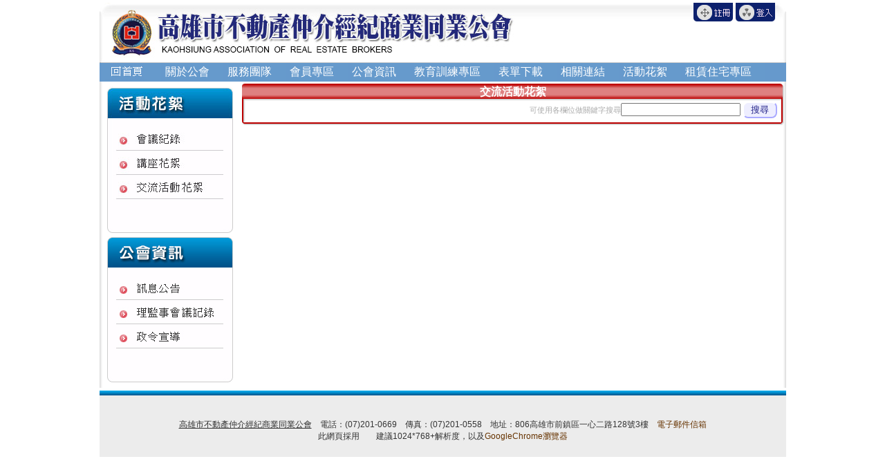

--- FILE ---
content_type: text/html; charset=utf-8
request_url: http://kaasbro.org.tw/a/blogs/index/22641
body_size: 3760
content:
<!DOCTYPE html PUBLIC "-//W3C//DTD XHTML 1.0 Transitional//EN" "http://www.w3.org/TR/xhtml1/DTD/xhtml1-transitional.dtd">
<html xmlns="http://www.w3.org/1999/xhtml" xml:lang="en" lang="en">
<head>
  <meta http-equiv="content-type" content="text/html;charset=UTF-8" />
  <title>高雄市不動產仲介經紀商業同業公會</title>
  <link rel="shortcut icon" href="/favicon.ico" type="image/x-icon" />
  <meta name="keywords" content="" />
  <meta name="description" content="" />
  <script type="text/javascript">var authenticity_token = "jv7m+onfAbUrSLCfjeWF/xQ46UpL4nc+6NN0c2QR14I="</script>
  <script src="/javascripts/jquery.js?1385654460" type="text/javascript"></script>
<script src="/javascripts/jquery-ui.js?1385654461" type="text/javascript"></script>
<script src="/javascripts/jquery.jgrowl.js?1385654459" type="text/javascript"></script>
<script src="/javascripts/application.js?1385654459" type="text/javascript"></script>
  <script src="/javascripts/jquery.tooltip.js?1385654459" type="text/javascript"></script>
<script src="/javascripts/jquery.menu.js?1385654461" type="text/javascript"></script>
<script src="/javascripts/jquery.cycle.js?1385654459" type="text/javascript"></script>
<script src="/javascripts/layout.js?1385654459" type="text/javascript"></script>
  
  <link href="/stylesheets/jquery-ui.css?1385654461" media="screen" rel="stylesheet" type="text/css" />
<link href="/stylesheets/a_application.css?1385654461" media="screen" rel="stylesheet" type="text/css" />
<link href="/stylesheets/layout_portlet.css?1385654461" media="screen" rel="stylesheet" type="text/css" />
  <link href="/stylesheets/layout_blog.css?1385654461" media="screen" rel="stylesheet" type="text/css" />
<link href="/stylesheets/plugin_pagination.css?1385654462" media="screen" rel="stylesheet" type="text/css" />
  
  <link href="/theme/736.css" media="screen" rel="stylesheet" type="text/css" />
  
  <script type="text/javascript">var _gaq=_gaq||[];_gaq.push(['_setAccount','UA-23619896-1']);_gaq.push(['_setDomainName','none']);_gaq.push(['_setAllowLinker',true]);_gaq.push(['_trackPageview']);(function(){var ga=document.createElement('script');ga.type='text/javascript';ga.async=true;ga.src=('https:'==document.location.protocol?'https://ssl':'http://www')+'.google-analytics.com/ga.js';var s=document.getElementsByTagName('script')[0];s.parentNode.insertBefore(ga,s)})();</script>
  
</head>
<body class="">
  
  <div class="wap clear">
    <div class="wap_Main">
      
        <div class="header">
          
            <div class="logo" style="background-image:url('/uploads/2015/04/original/1098848_fd9b3ff96cc37f7b3bcd05a568298e8e.jpg');"><a href="/a/" class="full ib"><span class="full ib"></span></a></div><!--logo-->
          
          <div class="info">
            <ul class="site_ad">
              
                <li class="ad_package clear">
                  <a href="http://ishome.com.tw" class="ad"><img class="tip" id="ad_597" title="預設廣告範例1" alt="預設廣告範例1" src="/ads/files/93/original_title0.gif" /></a>
                </li>
              
                <li class="ad_package clear">
                  <a href="http://ishome.com.tw" class="ad"><img class="tip" id="ad_598" title="預設廣告範例2" alt="預設廣告範例2" src="/ads/files/94/original_title1.gif" /></a>
                </li>
              
                <li class="ad_package clear">
                  <a href="http://ishome.com.tw" class="ad"><img class="tip" id="ad_597" title="預設廣告範例1" alt="預設廣告範例1" src="/ads/files/93/original_title0.gif" /></a>
                </li>
              
                <li class="ad_package clear">
                  <a href="http://ishome.com.tw" class="ad"><img class="tip" id="ad_598" title="預設廣告範例2" alt="預設廣告範例2" src="/ads/files/94/original_title1.gif" /></a>
                </li>
              
                <li class="ad_package clear">
                  <a href="http://ishome.com.tw" class="ad"><img class="tip" id="ad_599" title="預設廣告範例3" alt="預設廣告範例3" src="/ads/files/95/original_title2.gif" /></a>
                </li>
              
                <li class="ad_package clear">
                  <a href="http://ishome.com.tw" class="ad"><img class="tip" id="ad_598" title="預設廣告範例2" alt="預設廣告範例2" src="/ads/files/94/original_title1.gif" /></a>
                </li>
              
            </ul>
          </div>
          <ul class="userbar clear">
            
              <li class="admin"><a href="http://www.ishome.com.tw/administrator"><span class="tip" title="管理"></span></a></li>
              <li class="signup"><a href="/a/users/new"><span class="tip" title="註冊"></span></a></li>
            
          </ul>
          <div class="main_status_bar"><div class="qrcode"></div></div>
          <form class="search_wap_L" action="/a/search" method="get">
            <input class="search_field" type="text" name="keyword" />
          </form>
        </div><!--header-->
      
<!--_header-->
<!--_sidebar-->
  <div class="main_sidebar">
    <ul class="main_sidebar_rap clear">
      <li class="sub_menu navigation"><span class="navigation_link"></span><ul><li><a href="/">回首頁</a></li></ul></li>
      
          <li id="sub_menu_423" class="sub_menu">關於公會
            
              <ul><li><a href='/a/blogs/static/424'>公會緣起</a></li><li><a href='/a/blogs/static/425'>公會章程</a></li><li><a href='/a/blogs/static/427'>組織架構</a></li><li><a href='/a/blogs/static/22544'>核心價值</a></li><li><a href='/a/blogs/static/22647'>訓練政策與承諾</a></li><li><a href='/a/table_blogs/index/20885'>歷屆理事長</a></li></ul>
            
          </li>
        
          <li id="sub_menu_428" class="sub_menu">服務團隊
            
              <ul><li><a href='/a/blogs/static/448'>理事長介紹</a></li><li><a href='/a/table_blogs/index/20848'>副理事長介紹</a></li><li><a href='/a/table_blogs/index/20847'>理監事介紹</a></li><li><a href='/a/blogs/static/22557'>功能委員會介紹</a></li><li><a href='/a/table_blogs/index/20986'>公會會務顧問</a></li><li><a href='/a/table_blogs/index/21004'>法律顧問團隊</a></li><li><a href='/a/table_blogs/index/434'>會務人員</a></li></ul>
            
          </li>
        
          <li id="sub_menu_21222" class="sub_menu">會員專區
            
              <ul><li><a href='/a/table_blogs/index/20985'>會員介紹</a></li><li><a href='/a/table_blogs/index/22901'>停業會員</a></li><li><a href='/a/table_blogs/index/22902'>停權會員</a></li><li><a href='/a/blogs/static/20895'>入會說明</a></li></ul>
            
          </li>
        
          <li id="sub_menu_435" class="sub_menu">公會資訊
            
              <ul><li><a href='/a/sitelogs/index/20888'>訊息公告</a></li><li><a href='/a/blogs/index/440'>政令宣導</a></li><li><a href='/a/blogs/index/438'>理監事會議紀錄</a></li></ul>
            
          </li>
        
          <li id="sub_menu_22546" class="sub_menu">教育訓練專區
            
              <ul><li><a href='/a/blogs/static/22480'>年度教育訓練課程</a></li><li><a href='/a/blogs/static/22628'>營業員-新、複訓班</a></li><li><a href='/a/blogs/index/22547'>專題講座</a></li><li><a href='/a/blogs/index/22622'>租賃住宅管理人員</a></li></ul>
            
          </li>
        
          <li id="sub_menu_21007" class="sub_menu">表單下載
            
              <ul><li><a href='/a/uploads/index/21011'>地政局申請許可件</a></li><li><a href='/a/uploads/index/21008'>入會(異動)申請書</a></li><li><a href='/a/uploads/index/21009'>繳存(退)營保金申請表</a></li><li><a href='/a/uploads/index/445'>個人資料檔案安全維護　</a></li><li><a href='/a/uploads/index/21010'>各項定型化契約範本</a></li><li><a href='/a/uploads/index/21012'>高專承攬契約書</a></li><li><a href='/a/uploads/index/21013'>消費糾紛相關表格</a></li><li><a href='/a/uploads/index/21015'>聯賣合作意願書</a></li><li><a href='/a/uploads/index/21014'>不動產經紀營業員-專區</a></li></ul>
            
          </li>
        
          <li id="sub_menu_21019" class="sub_menu">相關連結
            
              <ul><li><a href='/a/blogs/static/20894'>相關單位網站</a></li><li><a href='/a/blogs/static/21020'>會員推薦網站</a></li></ul>
            
          </li>
        
          <li id="sub_menu_21223" class="sub_menu">活動花絮
            
              <ul><li><a href='/a/blogs/index/22639'>會議紀錄</a></li><li><a href='/a/blogs/index/442'>講座花絮</a></li><li><a href='/a/blogs/index/22641'>交流活動花絮</a></li></ul>
            
          </li>
        
          <li id="sub_menu_20890" class="sub_menu">租賃住宅專區
            
              <ul><li><a href='/a/blogs/index/22607'>訊息公告</a></li><li><a href='/a/blogs/index/22605'>宣傳資訊</a></li><li><a href='/a/uploads/index/22608'>租賃表單下載</a></li><li><a href='/a/blogs/index/22606'>新聞資訊</a></li><li><a href='/a/blogs/index/22624'>租賃教育訓練</a></li><li><a href='/a/blogs/static/22630'>租賃住宅題庫下載</a></li><li><a href='/a/blogs/index/22631'>成績公布查詢</a></li></ul>
            
          </li>
        
    </ul>
  </div>
<!--_sidebar-->

  <div class="continer L2">
    
    <div class="left_sidebar continer_sidebar">
      
      
    <div class="widget widget_8 portlet_label portlet_mode_0" id="pd_102885"><div class="widget_head"><div class="wl"></div><div class="wr"></div><h2>
      活動花絮選單
    </h2></div><div class="wc"><div class="wcr"><div class="widget_content">
      
  <span class="portlet single_blog clear ib">
    <p><img src="/uploads/2018/09/original/1261287_427ae61be52422b2c0d950a065571c52.jpg?1538214599" alt="1261287_427ae61be52422b2c0d950a065571c52"></p>
<p><a href="http://www.ishome.com.tw/6/a/blogs/index/22639" target="_self"><img src="/uploads/2018/09/original/1261288_14845889a5a5bd6a7675ed99cdcce244.jpg?1538214613" alt="1261288_14845889a5a5bd6a7675ed99cdcce244"></a></p>
<p><a title="講座花絮" href="http://www.ishome.com.tw/6/a/blogs/index/442" target="_self"><img src="/uploads/2018/09/original/1261289_ef4a15fd887e26a65caabce362e27028.jpg?1538214627" alt="1261289_ef4a15fd887e26a65caabce362e27028"></a></p>
<p><a href="http://www.ishome.com.tw/6/a/blogs/index/22641" target="_self"><img src="/uploads/2018/09/original/1261291_9b87a0d01022c804e4f9a68284255d55.jpg?1538215610" alt="1261291_9b87a0d01022c804e4f9a68284255d55"></a></p>
<p><img src="/uploads/2018/07/original/1254133_c6fe184799030c42db53107076c726aa.jpg?1532488997" alt="1254133_c6fe184799030c42db53107076c726aa"></p>
<p><img src="/uploads/2018/07/original/1254127_77563e35160ecd6f7df3a0da9870b53e.jpg?1532488841" alt="1254127_77563e35160ecd6f7df3a0da9870b53e"></p>
<p><a title="訊息公告" href="http://www.ishome.com.tw/6/a/sitelogs/index/20888" target="_self"><img src="/uploads/2018/07/original/1254128_ca43bf3e559dc80f26072bf01aac4c8a.jpg?1532488855" alt="1254128_ca43bf3e559dc80f26072bf01aac4c8a"></a></p>
<p><a title="理監事會議" href="http://www.ishome.com.tw/6/a/blogs/index/438" target="_self"><img src="/uploads/2018/07/original/1254129_15852803b5f29cb4e96828b3959f79d2.jpg?1532488885" alt="1254129_15852803b5f29cb4e96828b3959f79d2"></a></p>
<p><a title="政令宣導" href="http://www.ishome.com.tw/6/a/blogs/index/440" target="_self"><img src="/uploads/2018/07/original/1254131_5f11cb51a8b4d07aa109fe87ac7fd5f6.jpg?1532488925" alt="1254131_5f11cb51a8b4d07aa109fe87ac7fd5f6"></a></p>
<p><img src="/uploads/2018/07/original/1254133_c6fe184799030c42db53107076c726aa.jpg?1532488997" alt="1254133_c6fe184799030c42db53107076c726aa"></p>
  </span>

    </div></div></div><div class="wb"><div class="wl"></div><div class="wr"></div></div></div>
  
    </div>
    <div class="main">
      
<div class="widget widget_14"><div class="widget_head"><div class="wl"></div><div class="wr"></div><h2>
  交流活動花絮
</h2></div><div class="wc"><div class="wcr"><div class="widget_content">
  
  <form action="/a/blogs/search/22641" class="form_spec" method="get">
  可使用各欄位做關鍵字搜尋<input id="q" name="q" type="text" />
  <input class="link_button form_spec_check" name="commit" type="submit" value="搜尋" />
  
</form>
  <ul class="blog_content_list blog_content_mode_0">
    
    
  </ul>
  
</div></div></div><div class="wb"><div class="wl"></div><div class="wr"></div></div></div>

      
    </div>
  </div><!--continer-->
<!--_footer-->
    </div><!--wap_Main-->
	</div><!--wap-->
	<div class="footer">
    
    <div class="side_info">
      
        <span class="org_info"><u>高雄市不動產仲介經紀商業同業公會</u>　電話：(07)201-0669　傳真：(07)201-0558　地址：806高雄市前鎮區一心二路128號3樓　<a href="&#109;&#97;&#105;&#108;&#116;&#111;&#58;%6b%61%61%73%62%72%6f%35%34@%67%6d%61%69%6c.%63%6f%6d">電子郵件信箱</a><br/>
        此網頁採用　　建議1024*768+解析度，以及<a href="http://www.google.com/chrome" target="new_win">GoogleChrome瀏覽器</a>
        
      
    </div>
    <a href="/ie_must_die.html" target="ie_must_die" title="本站將不完整支援您的IE瀏覽器"><img class="ie_must_die" title="本站將不完整支援您的IE瀏覽器" src="/ie_must_die.gif"/></a>
  </div>
</body>
</html>


--- FILE ---
content_type: text/css
request_url: http://kaasbro.org.tw/stylesheets/a_application.css?1385654461
body_size: 118
content:
@import "layout_application.css";.wap .header .logo{background-image:none;background-repeat:no-repeat;background-position:center center;}

--- FILE ---
content_type: text/css; charset=utf-8
request_url: http://kaasbro.org.tw/theme/736.css
body_size: 1659
content:
<html>
<head>
<meta name="google-site-verification" content="Dnj73DanRKiyoWtmrAS-WnYJviuyCLZYQvWXLKufK30" />
<title>高雄市不動產仲介經紀商業同業公會</title>
</head>
</html>
/*標頭增高*/
.wap .header{
  height:87px;/*原 237px*/
}
.wap .header .logo{
  height:87px;
  width:993px; /*最寬 993px*/
}
/* /標頭增高*/
/*首頁logo跨欄廣告：中間空白延伸*/

.wap .header .info{
  display:none;
}
/* /首頁logo跨欄廣告：中間空白延伸*/
/* 隱藏QR code背景*/
.wap .header .main_status_bar .qrcode{
  background:none;
}
/* 隱藏QR code背景*/
/* 回首頁 */
.main_sidebar .sub_menu .navigation_link{
  width: 61px;
  background:url("http://www.ishome.com.tw/uploads/2015/03/original/1092883_cda80268879af583f9f6d4b0104ebcab.jpg?1426558447 ") no-repeat 0 0;
}
.main_sidebar .sub_menu:hover .navigation_link{
  width: 61px;
  background:url("http://www.ishome.com.tw/uploads/2015/03/original/1092883_cda80268879af583f9f6d4b0104ebcab.jpg?1426558447") no-repeat 0 -26px;
}
/* 回首頁 */
/*選單長底圖*/
.wap .main_sidebar_rap {
    background: #6699cc; 
}
/*選單長底圖*/
/*回首頁圖旁指標*/
.main_sidebar .sub_menu {
    background: #669acc;
}
.main_sidebar .sub_menu:hover {
    background: #d3e6f8;
    color: #6699cc;
}
/*回首頁圖旁指標*/

/*選單旁的箭頭*/
.main_sidebar li{
    background: #d3e6f8;
    color: #FFFFFF;
    white-space: nowrap;
}
.main_sidebar li:hover {
    background: #6699cc;
    color: #FFFFFF;
    white-space: nowrap;
}
/*選單旁的箭頭*/
/* 登入身分文字*/
.wap .header .main_status_bar {
    color: #7d7d7d;
    font-size: 12px;
    height: 27px;
    line-height: 27px;
    overflow: hidden;
    padding: 0 16px 0 0;
    position: absolute;
    right: 0;
    text-align: right;
    top: 29px;
    width: 20px;
}
/* 登入身分文字*/
/* 管理圖*/
.wap .header .userbar li.admin {
    background: url("http://www.ishome.com.tw/css/www_may/admin26.gif") repeat scroll 0 0 transparent;
}
/* 管理圖*/

/* 訊息圖*/
.wap .header .userbar li.message {
    background: url("http://www.ishome.com.tw/css/www_may/message26.gif") repeat scroll 0 0 transparent;
}
/* 訊息圖*/

/* 登出圖*/
.wap .header .userbar li.logout {
    background: url("http://www.ishome.com.tw/css/www_may/logout26.gif") repeat scroll 0 0 transparent;
}
/* 登出圖*/

/* 註冊圖*/
.wap .header .userbar li.signup {
    background: url("http://www.ishome.com.tw/css/www_may/signup26.gif") repeat scroll 0 0 transparent;
}
/* 註冊圖*/
/* /大廣告燈-合併*/
#pd_102676 .widget_content{
  padding-top:0;
}
#pd_102676 .wc{
  padding-left:1;
height:400px !important;
}
#pd_102676 .widget_content{
  position:relative;
  overflow:visible !important;
  
}
#pd_102676 marquee{
  position:absolute;
  top:0;
  left:0;
  
}
#pd_102676{
  height:380px;
  
}
#pd_102671{
  height:384px;
}
/* /大廣告燈-合併*/
/* 活動花絮內文文字*/
.blog_content_mode_0 .blog .name {
height: 60px;
font-size: 13px;
overflow: hidden;
text-align: center;
}
/* 活動花絮內文文字*/
/*中間兩欄合併*/
#pd_96986 .name, #pd_102758 .name{
  width:auto !important;
}
#pd_96986 .descript, #pd_102758 .descript{
  display:none;
}
#pd_96986 , #pd_102758{
  display: inline-block;
}
* html #pd_96986 , * html #pd_102758{
  display: inline;
}
#pd_96986{
  width: 50%;
}
#pd_102758{
  width: 49%;
}
#pd_43785 .body{
  display:none;
}
/*中間兩欄合併*/
/* /more圖 */
.widget_more {
    background: url("http://www.ishome.com.tw/css/www_may/more-785.png") no-repeat scroll right top transparent;
    display: block;
    height: 20px;
    line-height: 180px;
    margin: 0 0 0 auto;
    overflow: hidden;
    text-align: right;
    width: 80px;
}
/* /more圖 */

/* /網頁下方圖 */
.footer {
    background: url("http://www.ishome.com.tw/css/www_may/logo100-27-1down.jpg") no-repeat scroll 0 0 transparent;
    color: #333333;
}
.footer {
    font-size: 12px;
    height: 55px;
    padding-top: 45px;
    text-align: center;
}
/* /網頁下方圖 */
/*檔案下載修正為列表模式*/
.file_folder_set .cover , .file_folder_set li .cover{
  display:none;
}
.file_folder_set h2.name{
  padding-left:0;
}
.file_list .file{
  float:none;
  width:auto;
  border:0;
  padding-left:10px;
}
/* /檔案下載修正為列表模式*/
/* 限定自定表格為100%寬 */
.table_blog_mode_2{
  width:100%;
}
/* /限定自定表格為100%寬 */
/*背景圖*/
.continer.L3 .main {
    float: right;
}
body {
    background: #FFFFFF;
}

/*背景圖*/

--- FILE ---
content_type: text/css
request_url: http://kaasbro.org.tw/stylesheets/layout_application.css
body_size: 5410
content:
iframe{border:none;}a *{cursor:hand;cursor:pointer;}.clear:after{content:".";display:block;height:0;clear:both;visibility:hidden;*content:none!important;*display:none!important;*height:auto!important;*clear:none!important;*visibility:hidden!important;}.clear{*zoom:1!important;*display:block!important;}.hide{display:none;*display:none!important;}.ib{display:inline-block;zoom:1;*display:inline!important;}.ib *{display:inline-block;zoom:1;*display:inline!important;}.ibli li{display:inline-block;zoom:1;*display:inline!important;}.ibdiv div{display:inline-block;zoom:1;*display:inline!important;}.ibspan span{display:inline-block;zoom:1;*display:inline!important;}.ib table{display:table!important;}.ib tbody{display:table-row-group!important;}.ib tr{display:table-row!important;}.ib td,.ib th{display:table-cell!important;}.hidden{display:none;}.center{text-align:center;}.full{width:100%;height:100%;}.unselectable{-moz-user-select:none;-webkit-user-select:none;}div.site_dialog{overflow:hidden;font-size:14px;}div.site_dialog iframe{border:0;}.btn{padding:2px;text-decoration:none;border:1px solid #CCC;color:#66F;font-weight:bold;background-color:#fff;}a.msg_send{color:#090;font-size:15px;text-align:center;}*{padding:0;margin:0;list-style-type:none;}body{text-align:center;}body *{text-align:left;font-family:Arial;}a{text-decoration:none;}a img{border:0;}ul,li{margin:0;padding:0;list-style-type:none;}.cover{background-position:center center;background-repeat:no-repeat;display:block;}.real{display:none!important;}.non_cover{background-image:url(/images/non_image.gif);}.center{text-align:center;}.wap,.footer{margin:0 auto;width:993px;}.wap{margin:4px auto 0 auto;}.footer{height:50px;text-align:center;padding-top:12px;font-size:12px;}.wap_L,.wap_Main,.wap_R{float:left;}.wap_L,.wap_R{width:4px;}.wap_T{width:4px;height:384px;}.wap_L .wap_T{background:url("/images/layout/layout_04.gif") no-repeat;}.wap_R .wap_T{background:url("/images/layout/layout_06.gif") no-repeat;}.wap .header,.main_sidebar,.continer{width:993px;overflow:hidden;}.wap .header{height:86px;position:relative;}.wap .main_sidebar{padding-top:1px;}.wap .main_sidebar_rap{padding:0 4px;min-height:27px;}.wap .header .logo{width:248px;height:86px;overflow:hidden;position:absolute;top:0;left:0;}.wap .header .logo span{display:block;width:100%;height:100%;font-size:32px;line-height:86px;vertical-align:middle;text-align:center;}.wap .header .info{float:left;overflow:hidden;}.wap .header .info{padding-left:9px;position:absolute;top:0;left:250px;height:86px;width:520px;}.wap .header .info .site_counter{width:86px;padding:10px 0 0 0;margin:0;height:66px;float:right;font-size:12px;font-family:arial;overflow:hidden;}.wap .header .info .site_counter li{width:100%;float:left;padding:1px 0 0 0;line-height:12px;color:#fa0;text-align:center;height:12px;overflow:hidden;}.wap .header .info .site_counter span{color:#0a0;}.wap .header .info .site_ad{float:left;height:100%;width:518px;height:66px;margin-top:10px;overflow:hidden;}.wap .header .info_with_counter .site_ad{width:432px;}.wap .header .info .site_ad li{z-index:10;}.wap .header .userbar{padding:0 16px 0 0;height:27px;width:196px;position:absolute;top:0;right:0;}.wap .header .userbar li{float:right;height:27px;overflow:hidden;margin-left:4px;text-align:center;line-height:32px;width:57px;background-repeat:no-repeat;}.wap .header .userbar li.signup{background:url(/images/main/layout_08.gif);}.wap .header .userbar li.login{background:url(/images/main/layout_10.gif);}.wap .header .userbar li.message{background:url(/images/main/layout_11.gif);}.wap .header .userbar li.message_non_read{background:url(/images/main/layout_12.gif);}.wap .header .userbar li.admin{background:url(/images/main/layout_13.gif);}.wap .header .userbar li.logout{background:url(/images/main/layout_14.gif);}.wap .header .userbar a{text-decoration:none;line-height:27px;font-size:12px;}.wap .header .userbar span{background-repeat:no-repeat;display:block;height:27px;cursor:pointer;vertical-align:top;width:100%;}.wap .header .userbar .button{background-repeat:no-repeat;padding-left:8px;display:block;}.wap .header .userbar .button .block span{display:none;}.wap .header .main_status_bar{height:27px;padding:0 16px 0 0;position:absolute;right:0;top:29px;width:190px;line-height:27px;overflow:hidden;color:#090;text-align:right;}.wap .header .main_status_bar .qrcode{float:left;width:33px;height:25px;margin:1px;background:url(/images/layout/qrcode.gif) no-repeat;cursor:pointer;}.wap .header .search_wap_L{padding:0 46px 0 19px;height:29px;position:absolute;right:11px;top:58px;}.wap .header .search_wap_L .search_field{border:none;background:none;font-size:14px;line-height:14px;padding-top:4px;width:130px;}.wap .header li.user_info{width:200px;text-align:right;}.main_sidebar{overflow:hidden;cursor:default;}.main_sidebar a{cursor:pointer;}.main_sidebar li{padding:0 12px 1px 0;margin:0 6px 0 0;float:left;height:26px;line-height:26px;font-size:16px;text-decoration:none;overflow:hidden;}.main_sidebar .sub_menu{padding-right:20px;}.main_sidebar .sub_menu ul{display:none;}.main_sidebar .sub_menu .navigation_link{height:26px;width:24px;display:block;margin-left:4px;}.main_sidebar .sub_env{margin:0;padding:0 10px 0 8px;opacity:.3;cursor:pointer;background:url("/images/layout/layout_08_env.gif") no-repeat top right;color:#060;}.main_sidebar .sub_env:hover{opacity:.8;}.main_sidebar .sub_env a{color:#060;}.continer{width:987px;padding:0 3px;min-height:256px;margin-top:3px;}.continer_addon{min-height:100px;}.continer.C3 .main{width:587px;float:left;}.continer_sidebar{width:200px;}.right_sidebar{float:right;margin-right:0;}.left_sidebar{float:left;}.main{width:784px;float:left;}.continer.L2 .main{float:right;margin-right:0;}.continer.CF .main{width:987px;}.continer.L3 .right_sidebar{float:left;}.continer.L3 .main{float:right;}body{background:url("/images/main/layout_02.jpg") repeat-x;}.wap{background:url(/images/main/layout_05.gif) repeat-y;}a{color:#630;}a:hover{color:#963;}.footer{background:url(/images/main/layout_16.gif) no-repeat;color:#666;}.wap .header{background:url("/images/main/layout_03.gif") no-repeat;}.wap .main_sidebar{background:url("/images/layout/layout_08.gif") no-repeat 0 -26px;}.wap .main_sidebar_rap{background:url("/images/layout/layout_08.gif") repeat-y left bottom;}.wap .header .house_logo{background:url("/images/layout/item_03.gif") no-repeat;}.wap .header .admin_logo{background:url("/images/layout/item_03_admin.gif") no-repeat;}.wap .header .userbar a{color:#222;}.main_sidebar .text_resizer span{background:url("/images/layout/item_40.gif") no-repeat;}.main_sidebar li{background:url("/images/layout/item_31.gif") no-repeat top right;color:#444;white-space:nowrap;}.main_sidebar li:hover{background:url("/images/layout/item_37.gif") no-repeat top right;color:#999;}.main_sidebar li:hover a{color:#f60;}.main_sidebar .sub_menu{background:url("/images/layout/item_33.gif") no-repeat top right;}.main_sidebar .sub_menu:hover{background:url("/images/layout/item_33_h.gif") no-repeat top right;color:#999;}.main_sidebar .sub_menu:hover a{color:#f60;}.main_sidebar .sub_menu .navigation_link{background:url("/images/layout/item_28.gif") no-repeat 0 0;}.main_sidebar .sub_menu:hover .navigation_link{background:url("/images/layout/item_28.gif") no-repeat 0 -26px;}.main_sidebar .new_line{clear:left;}.widget .widget_head h2{margin:0;height:26px;line-height:24px;vertical-align:middle;text-align:center;width:100%;overflow:hidden;white-space:nowrap;font-size:16px;position:relative;}.widget .widget_head .wl,.widget .widget_head .wr{height:26px;line-height:26px;border:0;}.widget .wb .wl,.widget .wb .wr{height:10px;font-size:8px;}.widget .wl,.widget .wr{position:absolute;top:0;background-repeat:no-repeat;}.widget .wb .wl{background-position:0 -52px;}.widget .wb .wr{background-position:-8px -52px;}.widget .wl{width:8px;left:0;}.widget .wr{width:10px;right:0;}.widget .widget_head,.widget .wb{position:relative;background-repeat:repeat-x;}.widget .widget_head .wl{background-position:0 -26px;}.widget .widget_head .wr{background-position:-8px -26px;}.widget .wc{padding-left:8px;background-repeat:repeat-y;}.widget .wc .wcr{padding-right:10px;background-position:top right;background-repeat:repeat-y;}.widget .wb{height:10px;background-position:0 -62px;}.widget .widget_content{position:static;overflow:hidden;width:100%;padding:0;background:#fff;}.widget_content_overflow .widget_content{overflow:visible;}* html .C3 .main .widget .widget_head .wr,* html.CF .main .widget .widget_head .wr{right:-1px;}.side_info{text-align:center;}.widget .widget_head,.widget .widget_head .wl,.widget .widget_head .wr,.widget .wb,.widget .wb .wl,.widget .wr,.widget_0 .widget_head,.widget_0 .widget_head .wl,.widget_0 .widget_head .wr,.widget_0 .wb,.widget_0 .wb .wl,.widget_0 .wr{background-image:url(/images/widget/0.gif);}.widget_1 .widget_head,.widget_1 .widget_head .wl,.widget_1 .widget_head .wr,.widget_1 .wb,.widget_1 .wb .wl,.widget_1 .wr{background-image:url(/images/widget/1.gif);}.widget_2 .widget_head,.widget_2 .widget_head .wl,.widget_2 .widget_head .wr,.widget_2 .wb,.widget_2 .wb .wl,.widget_2 .wr{background-image:url(/images/widget/2.gif);}.widget_3 .widget_head,.widget_3 .widget_head .wl,.widget_3 .widget_head .wr,.widget_3 .wb,.widget_3 .wb .wl,.widget_3 .wr{background-image:url(/images/widget/3.gif);}.widget_4 .widget_head,.widget_4 .widget_head .wl,.widget_4 .widget_head .wr,.widget_4 .wb,.widget_4 .wb .wl,.widget_4 .wr{background-image:url(/images/widget/4.gif);}.widget_5 .widget_head,.widget_5 .widget_head .wl,.widget_5 .widget_head .wr,.widget_5 .wb,.widget_5 .wb .wl,.widget_5 .wr{background-image:url(/images/widget/5.gif);}.widget_6 .widget_head,.widget_6 .widget_head .wl,.widget_6 .widget_head .wr,.widget_6 .wb,.widget_6 .wb .wl,.widget_6 .wr{background-image:url(/images/widget/6.gif);}.widget_7 .widget_head,.widget_7 .widget_head .wl,.widget_7 .widget_head .wr,.widget_7 .wb,.widget_7 .wb .wl,.widget_7 .wr{background-image:url(/images/widget/7.gif);}.widget_9 .widget_head,.widget_9 .widget_head .wl,.widget_9 .widget_head .wr,.widget_9 .wb,.widget_9 .wb .wl,.widget_9 .wr{background-image:url(/images/widget/9.gif);}.widget_10 .widget_head,.widget_10 .widget_head .wl,.widget_10 .widget_head .wr,.widget_10 .wb,.widget_10 .wb .wl,.widget_10 .wr{background-image:url(/images/widget/10.gif);}.widget_11 .widget_head,.widget_11 .widget_head .wl,.widget_11 .widget_head .wr,.widget_11 .wb,.widget_11 .wb .wl,.widget_11 .wr{background-image:url(/images/widget/11.gif);}.widget_12 .widget_head,.widget_12 .widget_head .wl,.widget_12 .widget_head .wr,.widget_12 .wb,.widget_12 .wb .wl,.widget_12 .wr{background-image:url(/images/widget/12.gif);}.widget_13 .widget_head,.widget_13 .widget_head .wl,.widget_13 .widget_head .wr,.widget_13 .wb,.widget_13 .wb .wl,.widget_13 .wr{background-image:url(/images/widget/13.gif);}.widget_14 .widget_head,.widget_14 .widget_head .wl,.widget_14 .widget_head .wr,.widget_14 .wb,.widget_14 .wb .wl,.widget_14 .wr{background-image:url(/images/widget/14.gif);}.widget_15 .widget_head,.widget_15 .widget_head .wl,.widget_15 .widget_head .wr,.widget_15 .wb,.widget_15 .wb .wl,.widget_15 .wr{background-image:url(/images/widget/15.gif);}.widget_16 .widget_head,.widget_16 .widget_head .wl,.widget_16 .widget_head .wr,.widget_16 .wb,.widget_16 .wb .wl,.widget_16 .wr{background-image:url(/images/widget/16.gif);}.widget_17 .widget_head,.widget_17 .widget_head .wl,.widget_17 .widget_head .wr,.widget_17 .wb,.widget_17 .wb .wl,.widget_17 .wr{background-image:url(/images/widget/17.gif);}.widget_18 .widget_head,.widget_18 .widget_head .wl,.widget_18 .widget_head .wr,.widget_18 .wb,.widget_18 .wb .wl,.widget_18 .wr{background-image:url(/images/widget/18.gif);}.widget_19 .widget_head,.widget_19 .widget_head .wl,.widget_19 .widget_head .wr,.widget_19 .wb,.widget_19 .wb .wl,.widget_19 .wr{background-image:url(/images/widget/19.gif);}.widget_20 .widget_head,.widget_20 .widget_head .wl,.widget_20 .widget_head .wr,.widget_20 .wb,.widget_20 .wb .wl,.widget_20 .wr{background-image:url(/images/widget/20.gif);}.widget_21 .widget_head,.widget_21 .widget_head .wl,.widget_21 .widget_head .wr,.widget_21 .wb,.widget_21 .wb .wl,.widget_21 .wr{background-image:url(/images/widget/21.gif);}.widget_22 .widget_head,.widget_22 .widget_head .wl,.widget_22 .widget_head .wr,.widget_22 .wb,.widget_22 .wb .wl,.widget_22 .wr{background-image:url(/images/widget/22.gif);}.widget_23 .widget_head,.widget_23 .widget_head .wl,.widget_23 .widget_head .wr,.widget_23 .wb,.widget_23 .wb .wl,.widget_23 .wr{background-image:url(/images/widget/23.gif);}.widget_24 .widget_head,.widget_24 .widget_head .wl,.widget_24 .widget_head .wr,.widget_24 .wb,.widget_24 .wb .wl,.widget_24 .wr{background-image:url(/images/widget/24.gif);}.widget_25 .widget_head,.widget_25 .widget_head .wl,.widget_25 .widget_head .wr,.widget_25 .wb,.widget_25 .wb .wl,.widget_25 .wr{background-image:url(/images/widget/25.gif);}.widget_26 .widget_head,.widget_26 .widget_head .wl,.widget_26 .widget_head .wr,.widget_26 .wb,.widget_26 .wb .wl,.widget_26 .wr{background-image:url(/images/widget/26.gif);}.widget_27 .widget_head,.widget_27 .widget_head .wl,.widget_27 .widget_head .wr,.widget_27 .wb,.widget_27 .wb .wl,.widget_27 .wr{background-image:url(/images/widget/27.gif);}.widget_28 .widget_head,.widget_28 .widget_head .wl,.widget_28 .widget_head .wr,.widget_28 .wb,.widget_28 .wb .wl,.widget_28 .wr{background-image:url(/images/widget/28.gif);}.widget_29 .widget_head,.widget_29 .widget_head .wl,.widget_29 .widget_head .wr,.widget_29 .wb,.widget_29 .wb .wl,.widget_29 .wr{background-image:url(/images/widget/29.gif);}.widget_30 .widget_head,.widget_30 .widget_head .wl,.widget_30 .widget_head .wr,.widget_30 .wb,.widget_30 .wb .wl,.widget_30 .wr{background-image:url(/images/widget/30.gif);}.widget_31 .widget_head,.widget_31 .widget_head .wl,.widget_31 .widget_head .wr,.widget_31 .wb,.widget_31 .wb .wl,.widget_31 .wr{background-image:url(/images/widget/31.gif);}.widget_32 .widget_head,.widget_32 .widget_head .wl,.widget_32 .widget_head .wr,.widget_32 .wb,.widget_32 .wb .wl,.widget_32 .wr{background-image:url(/images/widget/32.gif);}.widget_33 .widget_head,.widget_33 .widget_head .wl,.widget_33 .widget_head .wr,.widget_33 .wb,.widget_33 .wb .wl,.widget_33 .wr{background-image:url(/images/widget/33.gif);}.widget_34 .widget_head,.widget_34 .widget_head .wl,.widget_34 .widget_head .wr,.widget_34 .wb,.widget_34 .wb .wl,.widget_34 .wr{background-image:url(/images/widget/34.gif);}.widget_35 .widget_head,.widget_35 .widget_head .wl,.widget_35 .widget_head .wr,.widget_35 .wb,.widget_35 .wb .wl,.widget_35 .wr{background-image:url(/images/widget/35.gif);}.widget_36 .widget_head,.widget_36 .widget_head .wl,.widget_36 .widget_head .wr,.widget_36 .wb,.widget_36 .wb .wl,.widget_36 .wr{background-image:url(/images/widget/36.gif);}.widget_37 .widget_head,.widget_37 .widget_head .wl,.widget_37 .widget_head .wr,.widget_37 .wb,.widget_37 .wb .wl,.widget_37 .wr{background-image:url(/images/widget/37.gif);}.widget_38 .widget_head,.widget_38 .widget_head .wl,.widget_38 .widget_head .wr,.widget_38 .wb,.widget_38 .wb .wl,.widget_38 .wr{background-image:url(/images/widget/38.gif);}.widget_39 .widget_head,.widget_39 .widget_head .wl,.widget_39 .widget_head .wr,.widget_39 .wb,.widget_39 .wb .wl,.widget_39 .wr{background-image:url(/images/widget/39.gif);}.widget_40 .widget_head,.widget_40 .widget_head .wl,.widget_40 .widget_head .wr,.widget_40 .wb,.widget_40 .wb .wl,.widget_40 .wr{background-image:url(/images/widget/40.gif);}.widget_41 .widget_head,.widget_41 .widget_head .wl,.widget_41 .widget_head .wr,.widget_41 .wb,.widget_41 .wb .wl,.widget_41 .wr{background-image:url(/images/widget/41.gif);}.widget_42 .widget_head,.widget_42 .widget_head .wl,.widget_42 .widget_head .wr,.widget_42 .wb,.widget_42 .wb .wl,.widget_42 .wr{background-image:url(/images/widget/42.gif);}.widget_43 .widget_head,.widget_43 .widget_head .wl,.widget_43 .widget_head .wr,.widget_43 .wb,.widget_43 .wb .wl,.widget_43 .wr{background-image:url(/images/widget/43.gif);}.widget_44 .widget_head,.widget_44 .widget_head .wl,.widget_44 .widget_head .wr,.widget_44 .wb,.widget_44 .wb .wl,.widget_44 .wr{background-image:url(/images/widget/44.gif);}.widget_45 .widget_head,.widget_45 .widget_head .wl,.widget_45 .widget_head .wr,.widget_45 .wb,.widget_45 .wb .wl,.widget_45 .wr{background-image:url(/images/widget/45.gif);}.widget_46 .widget_head,.widget_46 .widget_head .wl,.widget_46 .widget_head .wr,.widget_46 .wb,.widget_46 .wb .wl,.widget_46 .wr{background-image:url(/images/widget/46.gif);}.widget_47 .widget_head,.widget_47 .widget_head .wl,.widget_47 .widget_head .wr,.widget_47 .wb,.widget_47 .wb .wl,.widget_47 .wr{background-image:url(/images/widget/47.gif);}.widget .wc,.widget .wc .wcr,.continer .widget_0 .wc,.widget_0 .wc .wcr{background-image:url(/images/widget/t/0.gif);}.widget_1 .wc,.widget_1 .wc .wcr{background-image:url(/images/widget/t/1.gif);}.widget_2 .wc,.widget_2 .wc .wcr{background-image:url(/images/widget/t/2.gif);}.widget_3 .wc,.widget_3 .wc .wcr{background-image:url(/images/widget/t/3.gif);}.widget_4 .wc,.widget_4 .wc .wcr{background-image:url(/images/widget/t/4.gif);}.widget_5 .wc,.widget_5 .wc .wcr{background-image:url(/images/widget/t/5.gif);}.widget_6 .wc,.widget_6 .wc .wcr{background-image:url(/images/widget/t/6.gif);}.widget_7 .wc,.widget_7 .wc .wcr{background-image:url(/images/widget/t/7.gif);}.widget_9 .wc,.widget_9 .wc .wcr{background-image:url(/images/widget/t/9.gif);}.widget_10 .wc,.widget_10 .wc .wcr{background-image:url(/images/widget/t/10.gif);}.widget_11 .wc,.widget_11 .wc .wcr{background-image:url(/images/widget/t/11.gif);}.widget_12 .wc,.widget_12 .wc .wcr{background-image:url(/images/widget/t/12.gif);}.widget_13 .wc,.widget_13 .wc .wcr{background-image:url(/images/widget/t/13.gif);}.widget_14 .wc,.widget_14 .wc .wcr{background-image:url(/images/widget/t/14.gif);}.widget_15 .wc,.widget_15 .wc .wcr{background-image:url(/images/widget/t/15.gif);}.widget_16 .wc,.widget_16 .wc .wcr{background-image:url(/images/widget/t/16.gif);}.widget_17 .wc,.widget_17 .wc .wcr{background-image:url(/images/widget/t/17.gif);}.widget_18 .wc,.widget_18 .wc .wcr{background-image:url(/images/widget/t/18.gif);}.widget_19 .wc,.widget_19 .wc .wcr{background-image:url(/images/widget/t/19.gif);}.widget_20 .wc,.widget_20 .wc .wcr{background-image:url(/images/widget/t/20.gif);}.widget_21 .wc,.widget_21 .wc .wcr{background-image:url(/images/widget/t/21.gif);}.widget_22 .wc,.widget_22 .wc .wcr{background-image:url(/images/widget/t/22.gif);}.widget_23 .wc,.widget_23 .wc .wcr{background-image:url(/images/widget/t/23.gif);}.widget_24 .wc,.widget_24 .wc .wcr{background-image:url(/images/widget/t/24.gif);}.widget_25 .wc,.widget_25 .wc .wcr{background-image:url(/images/widget/t/25.gif);}.widget_26 .wc,.widget_26 .wc .wcr{background-image:url(/images/widget/t/26.gif);}.widget_27 .wc,.widget_27 .wc .wcr{background-image:url(/images/widget/t/27.gif);}.widget_28 .wc,.widget_28 .wc .wcr{background-image:url(/images/widget/t/28.gif);}.widget_29 .wc,.widget_29 .wc .wcr{background-image:url(/images/widget/t/29.gif);}.widget_30 .wc,.widget_30 .wc .wcr{background-image:url(/images/widget/t/30.gif);}.widget_31 .wc,.widget_31 .wc .wcr{background-image:url(/images/widget/t/31.gif);}.widget_32 .wc,.widget_32 .wc .wcr{background-image:url(/images/widget/t/32.gif);}.widget_33 .wc,.widget_33 .wc .wcr{background-image:url(/images/widget/t/33.gif);}.widget_34 .wc,.widget_34 .wc .wcr{background-image:url(/images/widget/t/34.gif);}.widget_35 .wc,.widget_35 .wc .wcr{background-image:url(/images/widget/t/35.gif);}.widget_36 .wc,.widget_36 .wc .wcr{background-image:url(/images/widget/t/36.gif);}.widget_37 .wc,.widget_37 .wc .wcr{background-image:url(/images/widget/t/37.gif);}.widget_38 .wc,.widget_38 .wc .wcr{background-image:url(/images/widget/t/38.gif);}.widget_39 .wc,.widget_39 .wc .wcr{background-image:url(/images/widget/t/39.gif);}.widget_40 .wc,.widget_40 .wc .wcr{background-image:url(/images/widget/t/40.gif);}.widget_41 .wc,.widget_41 .wc .wcr{background-image:url(/images/widget/t/41.gif);}.widget_42 .wc,.widget_42 .wc .wcr{background-image:url(/images/widget/t/42.gif);}.widget_43 .wc,.widget_43 .wc .wcr{background-image:url(/images/widget/t/43.gif);}.widget_44 .wc,.widget_44 .wc .wcr{background-image:url(/images/widget/t/44.gif);}.widget_45 .wc,.widget_45 .wc .wcr{background-image:url(/images/widget/t/45.gif);}.widget_46 .wc,.widget_46 .wc .wcr{background-image:url(/images/widget/t/46.gif);}.widget_47 .wc,.widget_47 .wc .wcr{background-image:url(/images/widget/t/47.gif);}.widget .widget_head h2 a{color:#000;}.widget_14 .widget_head h2,.widget_14 .widget_head h2 a,.widget_18 .widget_head h2,.widget_18 .widget_head h2 a,.widget_20 .widget_head h2,.widget_20 .widget_head h2 a,.widget_21 .widget_head h2,.widget_21 .widget_head h2 a,.widget_22 .widget_head h2,.widget_22 .widget_head h2 a,.widget_23 .widget_head h2,.widget_23 .widget_head h2 a,.widget_24 .widget_head h2,.widget_24 .widget_head h2 a,.widget_25 .widget_head h2,.widget_25 .widget_head h2 a,.widget_26 .widget_head h2,.widget_26 .widget_head h2 a,.widget_27 .widget_head h2,.widget_27 .widget_head h2 a,.widget_28 .widget_head h2,.widget_28 .widget_head h2 a,.widget_29 .widget_head h2,.widget_29 .widget_head h2 a,.widget_30 .widget_head h2,.widget_30 .widget_head h2 a,.widget_31 .widget_head h2,.widget_31 .widget_head h2 a,.widget_40 .widget_head h2,.widget_40 .widget_head h2 a,.widget_41 .widget_head h2,.widget_41 .widget_head h2 a,.widget_42 .widget_head h2,.widget_42 .widget_head h2 a{color:#fff;}.widget_5 .widget_head,.widget_5 .widget_head h2,.widget_5 .widget_head .wl,.widget_5 .widget_head .wr,.widget_6 .widget_head,.widget_6 .widget_head h2,.widget_6 .widget_head .wl,.widget_6 .widget_head .wr,.widget_7 .widget_head,.widget_7 .widget_head h2,.widget_7 .widget_head .wl,.widget_7 .widget_head .wr,.widget_9 .widget_head,.widget_9 .widget_head h2,.widget_9 .widget_head .wl,.widget_9 .widget_head .wr,.widget_10 .widget_head,.widget_10 .widget_head h2,.widget_10 .widget_head .wl,.widget_10 .widget_head .wr,.widget_11 .widget_head,.widget_11 .widget_head h2,.widget_11 .widget_head .wl,.widget_11 .widget_head .wr,.widget_12 .widget_head,.widget_12 .widget_head h2,.widget_12 .widget_head .wl,.widget_12 .widget_head .wr{text-indent:-999px;font-size:8px;line-height:8px;height:8px;}.widget_5 .widget_head h2,.widget_6 .widget_head h2,.widget_7 .widget_head h2,.widget_9 .widget_head h2,.widget_10 .widget_head h2,.widget_11 .widget_head h2,.widget_12 .widget_head h2{line-height:300px;}.widget_5 .portlet_cycle,.widget_6 .portlet_cycle,.widget_7 .portlet_cycle,.widget_9 .portlet_cycle,.widget_10 .portlet_cycle,.widget_11 .portlet_cycle,.widget_12 .portlet_cycle{display:none;}.widget_8 .widget_head,.widget_8 .wb{display:none;}.widget_8 .widget_content{background:none;padding:4px 0;}.widget_8 .wc,.widget_8 .wc .wcr{background:none;}#root-menu-div .menu-ul{filter:Alpha(Opacity=85);Opacity:.85;}#root-menu-div ul{border:1px solid #999;cursor:default;-moz-border-radius:6px;-khtml-border-radius:6px;-webkit-border-radius:6px;border-radius:6px;}#root-menu-div{z-index:3000;}#root-menu-div a{cursor:pointer;}#root-menu-div li{white-space:nowrap;font-size:16px;color:#444;padding:2px 6px;-moz-border-radius:6px;-khtml-border-radius:6px;-webkit-border-radius:6px;border-radius:6px;}#root-menu-div li a{color:#630;}#root-menu-div li.active{color:#000;}#root-menu-div li.active a{color:#f60;}#root-menu-div li a:hover{color:#f60;}ul.menu,#root-menu-div ul{background-color:#f9f9f9;list-style:none;padding:0;}#root-menu-div li.menu-separator.active{background-color:transparent;}#root-menu-div li.active{background-color:#eef;}#root-menu-div .activetarget{background-color:white;}li.menumain{float:left;padding:0 10px;}#root-menu-div img.menu-item-arrow{position:absolute;right:-12px;top:5px;width:12px;height:15px;}li.menu-separator{border-bottom:1px solid #ccc;font-size:0!important;height:0;padding:2px 0!important;line-height:0;margin:0 0 4px 0;overflow:hidden;}#tooltip{position:absolute;z-index:3000;border:1px solid #aa6;color:#440;background-color:#ffd;padding:5px;filter:Alpha(Opacity=85);Opacity:.85;-moz-border-radius:12px;-khtml-border-radius:12px;-webkit-border-radius:12px;}#tooltip h3,#tooltip div{margin:0;}#tooltip h3{color:#650;}#tooltip .body{color:#320;}#tooltip .body img{vertical-align:middle;}div.jGrowl{padding:10px;z-index:9999;color:#fff;font-size:14px;}div.ie6{position:absolute;}div.ie6.top-right{right:auto;bottom:auto;left:expression((0 - jGrowl.offsetWidth+(document.documentElement.clientWidth ? document.documentElement.clientWidth:document.body.clientWidth)+(ignoreMe2 = document.documentElement.scrollLeft ? document.documentElement.scrollLeft:document.body.scrollLeft))+'px');top:expression((0+(ignoreMe = document.documentElement.scrollTop ? document.documentElement.scrollTop:document.body.scrollTop))+'px');}div.ie6.top-left{left:expression((0+(ignoreMe2 = document.documentElement.scrollLeft ? document.documentElement.scrollLeft:document.body.scrollLeft))+'px');top:expression((0+(ignoreMe = document.documentElement.scrollTop ? document.documentElement.scrollTop:document.body.scrollTop))+'px');}div.ie6.bottom-right{left:expression((0 - jGrowl.offsetWidth+(document.documentElement.clientWidth ? document.documentElement.clientWidth:document.body.clientWidth)+(ignoreMe2 = document.documentElement.scrollLeft ? document.documentElement.scrollLeft:document.body.scrollLeft))+'px');top:expression((0 - jGrowl.offsetHeight+(document.documentElement.clientHeight ? document.documentElement.clientHeight:document.body.clientHeight)+(ignoreMe = document.documentElement.scrollTop ? document.documentElement.scrollTop:document.body.scrollTop))+'px');}div.ie6.bottom-left{left:expression((0+(ignoreMe2 = document.documentElement.scrollLeft ? document.documentElement.scrollLeft:document.body.scrollLeft))+'px');top:expression((0 - jGrowl.offsetHeight+(document.documentElement.clientHeight ? document.documentElement.clientHeight:document.body.clientHeight)+(ignoreMe = document.documentElement.scrollTop ? document.documentElement.scrollTop:document.body.scrollTop))+'px');}div.ie6.center{left:expression((0+(ignoreMe2 = document.documentElement.scrollLeft ? document.documentElement.scrollLeft:document.body.scrollLeft))+'px');top:expression((0+(ignoreMe = document.documentElement.scrollTop ? document.documentElement.scrollTop:document.body.scrollTop))+'px');width:100%;}div.jGrowl{position:absolute;}body>div.jGrowl{position:fixed;}div.jGrowl.top-left{left:0;top:0;}div.jGrowl.top-right{right:0;top:0;}div.jGrowl.bottom-left{left:0;bottom:0;}div.jGrowl.bottom-right{right:0;bottom:0;}div.jGrowl.center{top:0;width:50%;left:25%;}div.center div.jGrowl-notification,div.center div.jGrowl-closer{margin-left:auto;margin-right:auto;}div.jGrowl div.jGrowl-notification,div.jGrowl div.jGrowl-closer{background-color:#000;opacity:.85;-ms-filter:"progid:DXImageTransform.Microsoft.Alpha(Opacity=85)";filter:progid:DXImageTransform.Microsoft.Alpha(Opacity=85);zoom:1;width:235px;padding:10px;margin-top:5px;margin-bottom:5px;font-family:Tahoma,Arial,Helvetica,sans-serif;font-size:1em;text-align:left;display:none;-moz-border-radius:5px;-webkit-border-radius:5px;}div.jGrowl div.jGrowl-notification{min-height:40px;}div.jGrowl div.jGrowl-notification div.jGrowl-header{font-weight:bold;font-size:16px;}div.jGrowl div.jGrowl-notification div.jGrowl-close{z-index:99;float:right;cursor:pointer;background:url("/images/layout/jgrow_close.gif") no-repeat;width:16px;height:16px;line-height:100px;overflow:hidden;}div.jGrowl div.jGrowl-closer{padding-top:4px;padding-bottom:4px;cursor:pointer;font-size:14px;font-weight:bold;text-align:center;}@media print{div.jGrowl{display:none;}}div.jGrowl div.notice{background:#ccf;color:#006;border-color:#339;}div.jGrowl div.error{background:#300;color:#fff;border-color:#fff;}div.jGrowl div.warning{background:#Fcc;color:#600;border-color:#933;}div.jGrowl div.debug{background:#fff;color:#000;border-color:#999;}div.configure_button{width:20px;height:14px;vertical-align:middle;padding:0;margin:2px;border:0;overflow:hidden;font-size:0;color:#fff;background:url(/images/btn_map.gif) no-repeat;display:-moz-inline-stack;display:inline-block;zoom:1;*display:inline;*line-height:12px;}div.configure_button{background-position:0 0;}div.configure_button:hover{background-position:0 -14px;}div.delete_button{background-position:-20px 0;}div.delete_button:hover{background-position:-20px -14px;}div.helper_button{background-position:-40px 0;}div.helper_button:hover{background-position:-40px -14px;}div.max_button{background-position:-60px 0;}div.max_button:hover{background-position:-60px -14px;}div.mini_button{background-position:-80px 0;}div.mini_button:hover{background-position:-80px -14px;}div.next_button{background-position:-100px 0;}div.next_button:hover{background-position:-100px -14px;}div.prev_button{background-position:-120px 0;}div.prev_button:hover{background-position:-120px -14px;}.main .site_error_message,.main .site_notice_message{text-align:center;padding-top:254px;background:no-repeat top center;color:#999;}.continer_sidebar .site_error_message,.continer_sidebar .site_notice_message{text-align:center;padding-top:150px;background:no-repeat top center;color:#999;}.main .site_notice_message{background-image:url(/images/layout/notice.gif);}.continer_sidebar .site_notice_message{background-image:url(/images/layout/notice_s.gif);}.main .site_error_message{background-image:url(/images/layout/error.gif);}.continer_sidebar .site_error_message{background-image:url(/images/layout/error_s.gif);}.user_icon{background:transparent no-repeat center;width:180px;height:180px;text-align:center;}.user_info{width:100%;}.user_info td,.user_info th{padding:0 0 0 4px;border-top:1px #eee solid;}.user_info th{color:#960;font-weight:normal;}.non_photo{background-image:url(/images/non_user.gif);}.ie_must_die{display:none;}*html .ie_must_die{display:auto;}*+html .ie_must_die{display:auto;}.login_form{padding:0;margin:0 auto;width:286px;height:150px;}.login_form .login_label{padding:0 0 0 150px;background:url(/images/welcome_login.gif) no-repeat center left;}.login_form .login_label p{display:block;padding:7px 0;margin:0;}.login_form input{width:80px;margin-left:4px;-moz-border-radius:4px;-khtml-border-radius:4px;-webkit-border-radius:4px;border-radius:4px;}.login_form #login,.login_form #password{border:1px #ccc solid;padding:1px;}.login_form .login_submit{width:116px;text-align:center;margin:0;}.login_form input.non_w{width:auto!important;}.anti_overflow{overflow:auto!important;}*html .C3 .anti_overflow{width:573px;}*html .L2 .anti_overflow,.R2 .anti_overflow{width:768px;}*html .CF .anti_overflow{width:965px;}.inner_send_message{margin:0 auto;}.inner_send_message textarea{width:100%;height:200px;}.form_spec{text-align:right;color:#aaa;font-size:11px;}.form_spec .link_button{border:2px #fff solid;border-right-color:#aaf;border-bottom-color:#aaf;background:#eef;padding:0 10px;overflow:hidden;white-space:nowrap;-moz-border-radius:8px;-khtml-border-radius:8px;-webkit-border-radius:8px;border-radius:8px;display:inline-block;line-height:20px;color:#228;cursor:pointer;font-size:13px;}.widget_more{display:block;line-height:180px;height:20px;width:80px;background:url("/images/more.gif") no-repeat top right;text-align:right;overflow:hidden;margin:0 0 0 auto;}.descript_warning{font-size:11px;color:#999;clear:both;padding:0 10px;}